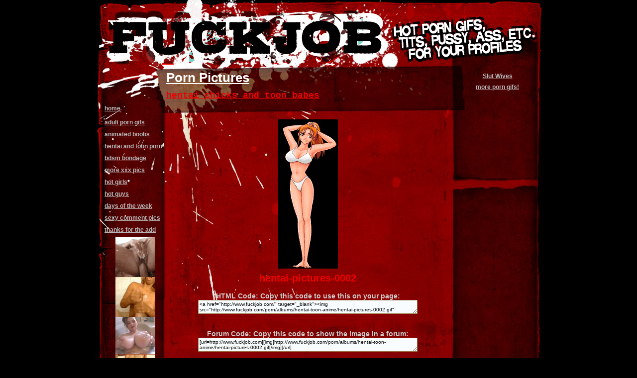

--- FILE ---
content_type: text/html; charset=UTF-8
request_url: http://www.fuckjob.com/porn/hentai-toon-anime/hentai-pictures-0002.gif.html
body_size: 3627
content:

<!DOCTYPE HTML PUBLIC "-//W3C//DTD HTML 4.01 Transitional//EN" "http://www.w3.org/TR/html4/loose.dtd">
<html dir="ltr" lang="en">
<head>
<TITLE>Fuckjob - Porn gifs, sex layouts, adult jpgs, retro porn, and animated bouncing boobs.</TITLE>
<LINK REV="made" href="mailto:webmaster@fuckjob.com">
<META NAME="keywords" CONTENT="Pimp Myspace, Pimp, Myspace, Myspace Tweaks, Pimp my Myspace, free video codes, video codes, Myspace Full Layout Generator, Myspace Friends List, Myspace Contact Box, Myspace Online Now, Myspace Comment Box, Myspace overlapping text, Myspace Falling Objects, Myspace Navigation Bar, Myspace Whore me, Myspace Scrollbar Colours, Myspace Extended Network, Myspace Music and video codes, Myspace Image Codes, Myspace Hover Codes, Myspace Marquee Codes, Myspace Color Chart, Myspace Tutorials, Myspace Video Tutorials, Myspace Image Hosting, xanga blog codes, xanga, xanga videos, xanga video codes, free video codes for your website, free vids">
<META NAME="description" CONTENT="Sexy layouts, naughty stickers, and boobs.  We also have Myspace Tweaks, Pimp Myspace, Pimp, Myspace, Pimp my Myspace, video codes, Myspace Full Layout Generator, Myspace Friends List, Myspace Contact Box, Myspace Online Now, Myspace Comment Box, Myspace overlapping text, Myspace Falling Objects, Myspace Navigation Bar, Myspace Whore me, Myspace Scrollbar Colours, Myspace Extended Network, Myspace Music and video codes, Myspace Image Codes, Myspace Hover Codes, Myspace Marquee Codes, Myspace Color Chart, Myspace Tutorials, Myspace Video Tutorials, Myspace Image Hosting, xanga blog codes, xanga, xanga videos, xanga video codes, free video codes for your website, free vids and more!">
<META NAME="author" CONTENT="codes">
<META NAME="ROBOTS" CONTENT="ALL">
<script language="JavaScript" type="text/javascript" src="http://www.fuckjob.com/scripts.js"></script>
<link rel="stylesheet" href="http://www.fuckjob.com/styles.css" type="text/css" />
<link rel="shortcut icon" HREF="http://www.fuckjob.com/favicon.ico">

<script type="text/javascript">

/***********************************************
* Textarea Maxlength script- � Dynamic Drive (www.dynamicdrive.com)
* This notice must stay intact for legal use.
* Visit http://www.dynamicdrive.com/ for full source code
***********************************************/

function ismaxlength(obj){
var mlength=obj.getAttribute? parseInt(obj.getAttribute("maxlength")) : ""
if (obj.getAttribute && obj.value.length>mlength)
obj.value=obj.value.substring(0,mlength)
}

</script>




  <script type="text/javascript">
  function toggleComments() {
    var commentDiv = document.getElementById("comments");
    if (commentDiv.style.display == "block") {
      commentDiv.style.display = "none";
    } else {
      commentDiv.style.display = "block";
    }
  }
  </script>
    
</head>
<body leftmargin="0" topmargin="0" marginwidth="0" marginheight="0">

<center>

    	<!-- header -->
		<table width="900" border="0" align="center" cellpadding="0" cellspacing="0">
			<td valign="top" align="left" style="background-image: url('http://www.fuckjob.com/zimages/fuckjob-porn-gifs.gif'); width:900px; height:141px;"><br/></td>
		  </tr>
		</table>
		<!-- /header -->

    	<!-- whole thing -->
		<table width="900" border="0" align="center" cellpadding="0" cellspacing="0">
        <tr>
			<!-- center section -->
				<td valign="top">
				
				<!-- middle stuff -->
				<div id="middle">
					<center>
					<div id="centercontent">
					
					<!-- main center table -->
					<table width="900" border="0" align="center" cellpadding="0" cellspacing="0">
        			<tr>
					<!-- left side -->
						<td valign="top" class="menu">                  <table border="0" cellspacing="0" cellpadding="0" width="144">
                    <tr>
                      <td valign="top">
						<br/><br/><br/>
                        <div class="submenu">
						<font style="font-size:6px;">&nbsp;</font>
						<font style="font-size:6px;">&nbsp;</font>
						  <a href="http://www.fuckjob.com">home</a>
						<font style="font-size:6px;">&nbsp;</font>
                          </div>

                        <div class="submenu">
                        <a href="http://www.fuckjob.com/porn/sex-porn-adult-animated/">adult porn gifs</a>
					<font style="font-size:6px;">&nbsp;</font>
                        <a href="http://www.fuckjob.com/porn/tits-animated-boobs-jugs">animated boobs</a>
					<font style="font-size:6px;">&nbsp;</font>
                        <a href="http://www.fuckjob.com/porn/hentai-toon-anime/">hentai and toon porn</a>
					<font style="font-size:6px;">&nbsp;</font>
                        <a href="http://www.fuckjob.com/porn/bdsm-bondage/">bdsm bondage</a>
					<font style="font-size:6px;">&nbsp;</font>
                        <a href="http://www.fuckjob.com/porn/sex-porn-adult/">more xxx pics</a>
					<font style="font-size:6px;">&nbsp;</font>
                        <a href="http://www.fuckjob.com/porn/girls-babes/">hot girls</a>
					<font style="font-size:6px;">&nbsp;</font>
                        <a href="http://www.fuckjob.com/porn/guys-men/">hot guys</a>
					<font style="font-size:6px;">&nbsp;</font>
                        <a href="http://www.fuckjob.com/porn/days/">days of the week</a>
					<font style="font-size:6px;">&nbsp;</font>
                        <a href="http://www.fuckjob.com/porn/sexy-comment-pictures/">sexy comment pics</a>
					<font style="font-size:6px;">&nbsp;</font>
                        <a href="http://www.fuckjob.com/porn/thanks-for-add/">thanks for the add</a>

						<font style="font-size:6px;">&nbsp;</font>
						<center>
						<a href="http://www.fuckjob.com/porn/sex-porn-adult-animated/"><img src="http://www.fuckjob.com/porn/albums/sex-porn-adult-animated/animated-sex-adult-porn-gifs-0001.gif" border="0" width="80"><br/></a>
						<a href="http://www.fuckjob.com/porn/sex-porn-adult-animated/"><img src="http://www.fuckjob.com/porn/albums/sex-porn-adult-animated/animated-sex-adult-porn-gifs-0008.gif" border="0" width="80"><br/></a>
						<a href="http://www.fuckjob.com/porn/tits-animated-boobs-jugs/"><img src="http://www.fuckjob.com/porn/albums/tits-animated-boobs-jugs/tits-animated-boobs-gifs-0086.gif" border="0" width="80"><br/></a>
						<a href="http://www.fuckjob.com/porn/sex-porn-adult-animated/"><img src="http://www.fuckjob.com/porn/albums/sex-porn-adult-animated/animated-sex-adult-porn-gifs-0015.gif" border="0" width="80"><br/></a>
						<a href="http://www.fuckjob.com/porn/sex-porn-adult-animated/"><img src="http://www.fuckjob.com/porn/albums/sex-porn-adult-animated/animated-sex-adult-porn-gifs-0030.gif" border="0" width="80"><br/></a>
						</center>
						</div>

                        <div class="submenu">
						<font style="font-size:6px;">&nbsp;</font>
                        <a href="mailto:9domains@gmail.com">contact us</a>
						<font style="font-size:6px;">&nbsp;</font>
						</div>
						
					</td>
                    </tr>
                  </table></td>
					<!-- /left side -->

<!-- the main block -->
<td valign="top" align="left" width="570">


    <h1><a href="/porn/" title="Gallery Index">Porn Pictures</a></h1>
	<h2><a href="/porn/hentai-toon-anime/" title="Gallery Index">hentai chicks and toon babes</a></h2>

		


<br/><br/>

		
    <div class="image">
      
<table border="0" align="center" cellpadding="0" cellspacing="0">
<tr>
<td>
<center><img src="/porn/hentai-toon-anime/image/520/hentai-pictures-0002.gif" alt="hentai-pictures-0002" width="120" height="300" /><br><h4>hentai-pictures-0002</h4><b style="color:#cccccc;">HTML Code: Copy this code to use this on your page:</b><br><textarea name=\&quot;textarea1\&quot; cols=70 rows=2 class="bginput" onClick="this.focus();this.select()">
&lt;a href=&quot;http://www.fuckjob.com/&quot; target=&quot;_blank&quot;&gt;&lt;img src=&quot;http://www.fuckjob.com/porn/albums/hentai-toon-anime/hentai-pictures-0002.gif&quot; border=&quot;0&quot; alt=&quot;Fuckjob.com - Adult Porn GIFs and Layouts.&quot;&gt;&lt;/a&gt;<br>
&lt;a href=&quot;http://www.fuckjob.com/&quot; target=&quot;_blank&quot;&gt;Fuckjob.com - Adult Porn GIFs and Layouts.&lt;/a&gt;</textarea></center>
<br/><br/>
<center><b style="color:#cccccc;">Forum Code: Copy this code to show the image in a forum:</b>
<textarea name="textarea2" cols="70" rows="2" class="bginput" onClick="this.focus();this.select()">
[url=http://www.fuckjob.com][img]http://www.fuckjob.com/porn/albums/hentai-toon-anime/hentai-pictures-0002.gif[/img][/url]
[url=http://www.fuckjob.com]Fuckjob.com - Adult Porn GIFs and Layouts.[/url]
</textarea></center>
<br/><br/>
</td>
</tr>
</table>
<br /><br>

<span style="font-size:10px; color: #ee0000;"><b>NOTE:</b> Most of these images are submitted by fans.  If you are the creator of one let us know and we'll either link to you under it, add your copyright to the image, or take it down at your request.</span>

<br /><br><br /><br><br /><br>
           
    </div>
    
    <div id="credit">Gallery powered by <a href="http://www.zenphoto.org" title="A simpler web photo album">zenphoto</a><br /></div>

<br><br>

</td>
<!-- the main block end -->

					<!-- right side -->
					<td align="center" valign="top" class="menu2" width="160">
					<div class="submenu">
							<a href="http://www.fuckjob.com/slut-wives" target="_blank">Slut Wives</a>
					<font style="font-size:6px;">&nbsp;</font>
							<a href="http://www.layoutr.com" target="_blank">more porn gifs!</a>					
					


					<font style="font-size:6px;">&nbsp;</font>	
					<span style="position:relative;  top:4px;">
					<center>
					<div id="ex_120_1">
					
<iframe id='preview' width='130' height='853'  src='http://ads.sexinyourcity.com/generated/arock10/fuckjob130x850.php' frameborder='0'  scrolling='no' allowtransparency='true' marginheight='0' marginwidth='0' name=''></iframe>						</center>
					</span>
					
					<font style="font-size:6px;">&nbsp;</font><span style="position:relative;left:-4px;">
					<font style="font-size:6px;">&nbsp;</font>
							<a href="http://www.tittywink.com" target="_blank">big tits porn</a>
					<font style="font-size:6px;">&nbsp;</font>
							<a href="http://www.zunked.com/" target="_blank">hot college girls</a>
					<font style="font-size:6px;">&nbsp;</font>
							<a href="http://www.forbiddenaxis.com/" target="_blank">crazy fucking porn</a>
							
					<font style="font-size:6px;">&nbsp;</font>

					</div>
					</td>
					<!-- right side end -->


			</tr>
			</table>
			<!-- main center table end -->

			</div>
			</center>
		</div>
		<!-- middle stuff end -->
				
</td>
<!-- /center section end -->

</tr>
</table>
<!-- whole thing end -->


<table width="900" cellspacing="0" cellpadding="0" style="background-image: url('http://www.fuckjob.com/zimages/footer.jpg'); width:900px; height:78px;">
 <tr>
  <td valign="top" class="footer">2008 &copy; <a href="http://www.fuckjob.com/">fuck job.com</a><br>
  </td>
 </tr>
</table>

</center>

<script type="text/javascript">
var gaJsHost = (("https:" == document.location.protocol) ? "https://ssl." : "http://www.");
document.write(unescape("%3Cscript src='" + gaJsHost + "google-analytics.com/ga.js' type='text/javascript'%3E%3C/script%3E"));
</script>
<script type="text/javascript">
var pageTracker = _gat._getTracker("UA-1311542-7");
pageTracker._trackPageview();
</script>
<script type='text/javascript'>
<!--//<![CDATA[
var url = (location.protocol=='https:'?'https://www.robotadserver.com/sp/delivery/js.php':'http://www.robotadserver.com/sp/delivery/js.php');
document.write ("<scr"+"ipt type='text/javascript' src='"+ url +"?advplaces=76'><\/scr"+"ipt>");
//]]>-->
</script>


<div id="eXTReMe"><a href="http://extremetracking.com/open?login=fuckjob">
<img src="http://t1.extreme-dm.com/i.gif" style="border: 0;"
height="38" width="41" id="EXim" alt="eXTReMe Tracker" /></a>
<script type="text/javascript"><!--
var EXlogin='fuckjob' // Login
var EXvsrv='s11' // VServer
EXs=screen;EXw=EXs.width;navigator.appName!="Netscape"?
EXb=EXs.colorDepth:EXb=EXs.pixelDepth;EXsrc="src";
navigator.javaEnabled()==1?EXjv="y":EXjv="n";
EXd=document;EXw?"":EXw="na";EXb?"":EXb="na";
EXd.write("<img "+EXsrc+"=http://e2.extreme-dm.com",
"/"+EXvsrv+".g?login="+EXlogin+"&amp;",
"jv="+EXjv+"&amp;j=y&amp;srw="+EXw+"&amp;srb="+EXb+"&amp;",
"l="+escape(EXd.referrer)+" height=1 width=1>");//-->
</script><noscript><div id="neXTReMe"><img height="1" width="1" alt=""
src="http://e2.extreme-dm.com/s11.g?login=fuckjob&amp;j=n&amp;jv=n" />
</div></noscript></div>

</body>
</html>

--- FILE ---
content_type: text/css
request_url: http://www.fuckjob.com/styles.css
body_size: 3124
content:
/* CSS Document */
body { margin: 0; padding: 0; 
	background-color:#000000;  
	color: #ff0000;
	font-size: 12px;
	}
	
a: link {
	font-family: arial;
	color: #990000;
	font-size: 12px;
  	text-decoration: none;
	}

a: active {
	color: #fe0000;
	text-decoration: underline;
	}
a: visited {
	color: #990000;
	text-decoration: none;
	}

a:hover {
	color: red;
	text-decoration: underline;
	}
	
a.pic:link img,
a.pic:visited img {
	background-color:#F3F1EB; border:1px solid #696354; margin: 4px; padding: 3px; vertical-align:top;
}
a.pic:focus img,
a.pic:hover img,
a.pic:active img {
	background-color:#F3F1EB; border:2px solid #a20000; margin: 4px; padding: 2px; vertical-align:top;
}
	
#eXTReMe{position: absolute; top: 0px; left: 0px; display: none;}
#middle	{
	width: 900px;
	margin: 0px;	
	padding: 0px;
	background-color:#000000;
	background-image:  url(/zimages/mid-fill.jpg);
	background-repeat:repeat-y;
}

#centercontent {
	width:900px;
	height: 1063px;
	padding:0px;
	text-align: left;
	font-family: arial;
	font-size: 14px;
	color: #000000;
	background-image: url(/zimages/mid.jpg);
	background-repeat:repeat-y;
}

/* misc*/
h1, h1 a:link, h1 a:hover, h1 a:visited {
	font-family: "Century Gothic", "Lucida Grande", Verdana, Arial !important;
	color: #ffffff;
	font-size: 26px;
	font-weight: bold;
	padding-top:0px;
	padding-bottom:10px;
	margin: 0px 0px 0px 0px;
	text-decoration: underline;
	}
	
h2, h2 a:link, h2 a:hover, h2 a:visited {
	font-family: courier new;
	color: #ee0000;
	font-size: 18px;
	font-weight: bold;
	margin: 0em 0em 0em 0em;
	padding-top:0px;
	padding-bottom:6px;
	}

h3, h3 a:link, h3 a:hover, h3 a:visited {
	font-family: courier new;
	color: #ee0000;
	font-size: 22px;
	font-weight: bold;
	margin: 0em 0em 0em 0em;
	padding-top:0px;
	padding-bottom:6px;
	}
	
h4, h4 a:link, h4 a:hover, h4 a:visited {
	font-family: "Century Gothic", "Lucida Grande", Verdana, Arial !important;
	color: #ee0000;
	font-size: 20px;
	font-weight: bold;
	margin: 0em 0em 0em 0em;
	padding-top:8px;
	padding-bottom:16px;
	}
	
h5 {
	font-size: 13px;
	margin: 0em 0em .0em 0em;
	font-weight: bold;
	color:#FF6C00;
	}

h6 {
	background-image: url(/images/trans.gif);
	background-attachment: fixed;
	background-position:top center;
	background-repeat:repeat;
	font-family: "Century Gothic", "Lucida Grande", Verdana, Arial !important;
	color: #999999;
	font-size: 20px;
	font-weight: bold;
	line-height:20px;
	margin: 0em 0em 0em 0em;
	padding-top:8px;
	padding-bottom:16px;
	}

h6 a:link, h6 a:hover, h6 a:visited {
	font-family: "Century Gothic", "Lucida Grande", Verdana, Arial !important;
	color: #000000;
	font-size: 20px;
	font-weight: bold;
	margin: 0em 0em 0em 0em;
	padding-top:8px;
	padding-bottom:16px;
	}
	
p {
	margin: 0px 10px 10px 10px;
	font-size: .8em;

}

.plaintext {
	font-size: 10px;
	font-family:Arial;
	margin: 0em 0em 0em 0em;
	font-weight: normal;
	}

.text {
	font-size: 11px;
	font-family: verdana;
	margin: 0em 0em 0em 0em;
	font-weight: bold;
	}

.text a:link, .text a:active, .text a:visited {
	font-size: 11px;
	font-family: 'verdana';
	margin: 0em 0em 0em 0em;
	font-weight: bold;
	font-color: #ee0000;
	text-decoration: underline;
	}
	
.text a:hover {
	font-size: 11px;
	font-family: 'verdana';
	margin: 0em 0em 0em 0em;
	font-weight: bold;
	font-color: #000000;
	text-decoration: underline;
	}
	
.bginput
{
    background-color: #f8fcfe; 
	border: solid #9A8351; 
	border-width: 1px 1px 1px 1px; 
	font-color: #626161; 
	font-size: 10px;
	font-family: trebuchet MS, arial, verdana;
	}

.button
{
	background: #FFFFFF;
	border: 2px solid #CDDBDE;
	font-size: 10px;
	font-family: trebuchet MS, arial, verdana;
}

.bluebox
{
	background: #FFFFFF;
	font-size: 10px;
	font-family: trebuchet MS, arial, verdana;
}

.spacer
{
	padding: 5px;
}


.toppermenu {
	padding: 0;
	padding: 0px;
	padding-left:10px;
	margin: 0px;
	font-size: 10px;
	color: #BFB4E4;
}
.toppermenu a {
	padding: 0px;
	padding-left:10px;
	margin: 0px;
	font-size: 10px;
	color: #BFB4E4;
}

.toppermenu a:hover { 
	color: #BFB4E4;
	text-decoration: underline;
}


/* header */
td.header {
	background-image:  url(/images/header_bg.gif);
}

td.header_links {
	color: #ffffff;
}

td.header_links a{
	text-decoration; none;
	color: #000099;
	font-weight: normal;
		font-size: 10px;
}	


/*  LEFT menu */
td.menu {
	padding: 0;
	margin: 0;
	width:144px;
}

td.menu div.submenu {
	font-family: arial;
	width:144px;
	padding: 0;
	padding-top:4px;
}
td.menu div.submenu a {
	font-family: arial;
	display: block;
	padding: 0px;
	padding-left:20px;
	margin: 0px;
	font-size: 12px;
	color: #bbbbbb;
	line-height: 18px;
	font-weight: bold;
}

td.menu div.submenu a:hover { 
	color: #ffffff;
	text-decoration: underline;
}

	

	/*  RIGHT menu */
td.menu2 {
	padding: 0;
	margin: 0;
	width:187px;
}

td.menu2 div.submenu2 {
	font-family:arial;
	width:187px;
	padding: 0;
	padding-top:4px;
}
td.menu2 div.submenu2 a {
	display: block;
	padding: 0px;
	margin: 0px;
	font-size: 12px;
	color: #bbbbbb;
	line-height: 16px;
}

td.menu2 div.submenu2 a:hover { 
	color: #ffffff;
	text-decoration: underline;
}

td.menu2 div.submenu {
	font-family:arial;
	width:187px;
	padding: 0;
	padding-top:4px;
}
td.menu2 div.submenu a {
	display: block;
	padding: 0px;
	padding-left:6px;
	margin: 0px;
	font-size: 12px;
	color: #bbbbbb;
	line-height: 16px;
	font-weight: bold;
}

td.menu2 div.submenu a:hover { 
	color: #ffffff;
	text-decoration: underline;
}

	
	
/* content */
td.middle {
	width: 634px;
	background: #121212;
	margin: 0;	
}
td.middle div.middle {
width: 634px;
	background: #121212;
	color: #313131;
  	text-decoration: none;
	font-size: 12px;
	font-weight: normal;
}
td.middle div.middle a {
	color: #003378;
}
td.middle div.middle a:hover { 
	color: #FF0000;
	}
	
	
	
	
/*  Footer */
td.footer {
	width: 100%;
	margin-bottom: 20;
	font-family: verdana;
	color: #222222;
	font-size: 11px;
	font-weight: bold;
	text-align: center;
	}

td.footer a {
	font-family: verdana;
	color: #333333;
	font-size: 11px;
	font-weight: bold;
	text-align: center;
	}	

td.footer a:hover {
	font-family: verdana;
	color: #555555;
	font-size: 11px;
	font-weight: bold;
	text-align: center;
	}	
	
	/* UNCATEGORIZED */
	
div.text {
	padding-left: 2px;
	padding-right: 10px;
	text-align: left;
	font-family: trebuchet ms, verdana, arial;
	color: #cccccc;
	font-size: 12px;
		}
div.text a{
	text-decoration: none;
	color: #D30000;
	}
	
div.text2 {
	text-align: left;
	font-family: trebuchet ms, verdana, arial;
	color: #000000;
	font-size: 12px;
		}
div.text2 a{
	text-decoration: none;
	color: #990000;
	}

div.text2 a:hover{
	text-decoration: underline;
	color: #990000;
	}
	
div.textgallery {
	text-align: left;
	font-family: trebuchet ms, verdana, arial;
	color: #000000;
	font-size: 12px;
		}

	
td.too {
	width: 300px;
	background: #f1f4f9;
	padding: 10;
	margin-bottom: 30;
	border-top: 1px solid #9cb0c8;
	border-bottom: 1px solid #9cb0c8;
	font-family: verdana;
	color: #999999;
	font-size: 11px;
	font-weight: bold;
	}
	


.sidelinks {
	color: #FFA800;
  	text-decoration: none;
	font-size: 10px;
	font-family: arial;
	font-weight: bold;
	}

.sidelinks a {
	color: #FFA800;
  	text-decoration: none;
	font-size: 10px;
	font-family: arial;
	font-weight: bold;
	}
.sidelinks a:hover {
	color: #FFA800;
	text-decoration: underline;
	font-size: 10px;
	font-family: arial;
	font-weight: bold;
	}
.sidelinks a:visited {
	color: #FFDB4D;
	text-decoration: none;
	font-size: 10px;
	font-family: arial;
	font-weight: bold;
	}
	
	
	
// ZenGallery

.image { margin: 0px; padding: 6px; float: left;}

#gallerytitle H2 { font-size: 16pt; }

#credit, credit a { text-align: center; font-size: 11px; }

#tiny, tiny a { text-align: left; font-size: 10px; color: #333333; }

.imgnav { margin-bottom: 4px; font-size: 15pt; font-weight: normal; color: #CCC; text-align: center;}
.imgnav a { display: block; height: 1em; width: 46%; padding: 2%; color: #999 !important; background-color: #fbfbfb; }
.imgnav a.prev { float: left; }
.imgnav a.next { float: right; }
.imgnav a:hover, .imagenav a:active { background-color: #eee; color: #F60 !important; text-decoration: none !important; }

#images { margin: 5px 0px 10px; clear: both; }

#albums { clear: both; margin: 5px 0px 10px; padding: 0px; }

.pagenav { margin: 5px 0px 5px; font-size: 8pt; font-weight: bold; color: #CCC; clear: both; }
.pagenav A:link, .pagenav A:visited { color: #aaaaaa; text-decoration: none; }
.disabledlink { color: #000000; cursor: default; }

#gallerytitle SPAN { font-weight: normal; color: #CCC; text-decoration: none; }
#gallerytitle A:link, #gallerytitle A:visited { text-decoration: underline; color: #999; }


/* Album Thumbnails
------------------------------ */
.album {
	font-size: 12px;
	font-family:Arial;
	font-weight: normal;
}

.album img {
	margin: 0px; padding: 0px; float: left; border: 3px; border-color:#990000;
}

.album p {
	margin: 0 0 4px 0;
}

.albumdesc {
	font-size: 12px;
	font-family:Arial;
	font-weight: normal;
}

.albumdesc small {
	margin-top: 8px;
	line-height: 130%;
	color: #8DB8CF;
}

#gallerytitle A:hover, #gallerytitle A:active, 
.pagenav A:hover, .pagenav A:active  {
	text-decoration: underline;
	color: #ffffff;
	background-color: #440000;
}

UL.pagelist {
	padding: 0px;
	margin: 5px 0px 5px;
	list-style-type: none;
	height: 2em;
}

UL.pagelist LI { display: inline; }

UL.pagelist LI A, UL.pagelist LI span.disabledlink {
	font-weight:bold; 
	font-size: 14px;
	font-family: courier new;
	display: block;
	float: left;
	padding: 2px 4px;
	text-decoration: underline;
	color: #aaaaaa;
}
UL.pagelist LI span.disabledlink { color: #aaaaaa; cursor: default; font-size: 14px; text-decoration: none;}
UL.pagelist LI A:hover { background-color: #570000; color: #ffffff; }
UL.pagelist LI.current A { color: #cccccc; cursor: default; text-decoration: none; }

.commentcount { font-weight: normal; font-size: 11pt; margin-top: 10px; }

#comments {
  border: 1px solid #f0f0f0;
  padding: 15px 20px;
  margin: 15px 0px;
  width: 350px;
  display: block;
}
.comment {
  margin: 15px 0px;
  padding: 10px 10px;
  border: 1px solid #f0f0f0;
  background-color: #f8f8f8;
}
.commentmeta { color: #999; }
.commentauthor { font-weight: bold; }
.commentbody { margin: 5px 0px; line-height: 1.3em; }
.imgcommentform INPUT { margin-top: 4px; border: 1px solid #eee; background-color: #f8f8f8; }
.imgcommentform TEXTAREA { margin-top: 4px; font-family: Arial, helvetica, verdana, sans-serif; font-size: 10pt; border: 1px solid #eee;}
.error { color: #C33; font-weight: bold; }

/* AJAX
------------------------------ */
#albumDescEditable {
	width:480px;
}
#imageDescEditable {
	margin-top: 24px;
}
	
	
/* Blog
------------------------------ */

#sidebar {
	float: right;
	display: inline;
	padding:0px;
}

#content {
	float: left;
	width: 560px;
	padding-bottom:50px;
	margin-top: 20px;
}

.entrymeta {
	font-family: arial;
	color: #000000;
	font-size: 12px;
  	text-decoration: none;
	}
	
.entrymeta a:link, .entrymeta a:active, .entrymeta a:visited {
	font-family: arial;
	color: #990000;
	font-size: 12px;
	font-weight: bold;
  	text-decoration: none;
	}

.entrymeta a:hover {
	color: ff0000;
	text-decoration: underline;
	}
	

.firstpost {
	background-color:#e5eaf0;
	background-image: url(images/f.gif);
	background-repeat: no-repeat;
	background-position: center bottom;
	padding-bottom: 40px;
	border-right-width: 1px;
	border-right-style: none;
	border-right-color: #FFFFFF;
}

.firstpost a{
	text-decoration: none;
	color:#FFFFFF
}

.entrybody p{
	width: 520px;
	padding-top: 10px; 
	font-size: 14px;
	line-height: 150%;
}

.entrybody a:link, .entrybody a:active, .entrybody a:visited {
	font-family: arial;
	color: #990000;
	font-size: 14px;
	font-weight: bold;
  	text-decoration: none;
	}

.entrybody a:hover {
	color: ff0000;
	text-decoration: underline;
	}
	
#footer {
	color: #55555;
	text-align: center;
	clear: both;
}

#footer a:link, #footer a:active, #footer a:visited {
	font-family: arial;
	color: #990000;
	font-weight: bold;
  	text-decoration: none;
	}


h2.entrydate {
	font-size: 16px;
	margin-bottom: 0px;
	margin-top:0;
}
.comments_link img {
	border:0;
}
.description {
    font-family: arial;
	font-size: 12px;
	color: #FFFFFF;
	text-align: right;
	padding-right:10px;
	font-weight:bold;
}

#searchdiv {
	padding-bottom: 10px;
}

.nocomments{
	padding:20px;
}
.entrybody ul {
	margin: 10px 0px 10px 30px;
}
.entrybody ol{
	margin: 10px 0px 10px 30px;
}

.entrybody a:link img, .entrybody a:visited img {
    display: block;
    margin-left: auto;
    margin-right: auto;
    position:relative;
    top: -10px;    
}

.firstpost img{
	padding:5px;
	margin:5px;
	border: #616CA4 solid 1px;
}

blockquote{

	padding-left: 20px;
	margin-top: 20px;
}

blockquote p { margin: .7em 0; }
#commentsform form p
{
	margin: 0px;
	padding: 0px;
}

h3.entrytitle, h3.entrytitle a:link, h3.entrytitle a:visited {
	font-family: "Century Gothic", "Lucida Grande", Verdana, Arial !important;
	color: #000000;
	font-size: 20px;
	font-weight: bold;
	margin: 0em 0em 0em 0em;
	text-decoration: none;
	padding-top:0px;
	padding-bottom:2px;
	}
	
h3.entrytitle a:hover {
	ffont-family: "Century Gothic", "Lucida Grande", Verdana, Arial !important;
	color: #990000;
	font-size: 20px;
	font-weight: bold;
	text-decoration: underline;
	margin: 0em 0em 0em 0em;
	padding-top:0px;
	padding-bottom:2px;
	}
	
	
// AFF banner:

.my_banner_class a {
  color: green;
}
.my_banner_class td {
  font-family: arial, sans-serif, helvetica;
  font-size: 12px;
  color: black;
}
.my_banner_class .title {
  font-size: 16px;
  font-weight: bold;
  color: blue;
}
.my_banner_class .handle {
  color: red;
}
.my_banner_class .age_gender {
  color: yellow;
}
.my_banner_class .location {
  font-size: 10px;
}
    

--- FILE ---
content_type: application/javascript
request_url: http://www.fuckjob.com/scripts.js
body_size: 1703
content:
<!-- flooble Color Picker header start --> 

// Color Picker Script from Flooble.com
// For more information, visit 
//	http://www.flooble.com/scripts/colorpicker.php
// Copyright 2003 Animus Pactum Consulting inc.
// You may use and distribute this code freely, as long as
// you keep this copyright notice and the link to flooble.com
// if you chose to remove them, you must link to the page
// listed above from every web page where you use the color
// picker code.
//---------------------------------------------------------
     var perline = 9;
     var divSet = false;
     var curId;
     var colorLevels = Array('0', '3', '6', '9', 'C', 'F');
     var colorArray = Array();
     var ie = false;
     var nocolor = 'none';
	 if (document.all) { ie = true; nocolor = ''; }
	 function getObj(id) {
		if (ie) { return document.all[id]; } 
		else {	return document.getElementById(id);	}
	 }

     function addColor(r, g, b) {
     	var red = colorLevels[r];
     	var green = colorLevels[g];
     	var blue = colorLevels[b];
     	addColorValue(red, green, blue);
     }

     function addColorValue(r, g, b) {
     	colorArray[colorArray.length] = '#' + r + r + g + g + b + b;
     }
     
     function setColor(color) {
     	var link = getObj(curId);
     	var field = getObj(curId + 'field');
     	var picker = getObj('colorpicker');
     	field.value = color;
     	if (color == '') {
	     	link.style.background = nocolor;
	     	link.style.color = nocolor;
	     	color = nocolor;
     	} else {
	     	link.style.background = color;
	     	link.style.color = color;
	    }
     	picker.style.display = 'none';
	    eval(getObj(curId + 'field').title);
     }
        
     function setDiv() {     
     	if (!document.createElement) { return; }
        var elemDiv = document.createElement('div');
        if (typeof(elemDiv.innerHTML) != 'string') { return; }
        genColors();
        elemDiv.id = 'colorpicker';
	    elemDiv.style.position = 'absolute';
        elemDiv.style.display = 'none';
        elemDiv.style.border = '#000000 1px solid';
        elemDiv.style.background = '#FFFFFF';
        elemDiv.innerHTML = '<span style="font-family:Verdana; font-size:11px;">Pick a color: ' 
          	+ '(<a href="javascript:setColor(\'\');">No color</a>)<br>' 
        	+ getColorTable() 
        	+ '<center><a href="http://www.flooble.com/scripts/colorpicker.php"'
        	+ ' target="_blank">color picker</a> by <a href="http://www.flooble.com" target="_blank"><b>flooble</b></a></center></span>';

        document.body.appendChild(elemDiv);
        divSet = true;
     }
     
     function pickColor(id) {
     	if (!divSet) { setDiv(); }
     	var picker = getObj('colorpicker');     	
		if (id == curId && picker.style.display == 'block') {
			picker.style.display = 'none';
			return;
		}
     	curId = id;
     	var thelink = getObj(id);
     	picker.style.top = getAbsoluteOffsetTop(thelink) + 20;
     	picker.style.left = getAbsoluteOffsetLeft(thelink);     
	picker.style.display = 'block';
     }
     
     function genColors() {
        addColorValue('0','0','0');
        addColorValue('3','3','3');
        addColorValue('6','6','6');
        addColorValue('8','8','8');
        addColorValue('9','9','9');                
        addColorValue('A','A','A');
        addColorValue('C','C','C');
        addColorValue('E','E','E');
        addColorValue('F','F','F');                                
			
        for (a = 1; a < colorLevels.length; a++)
			addColor(0,0,a);
        for (a = 1; a < colorLevels.length - 1; a++)
			addColor(a,a,5);

        for (a = 1; a < colorLevels.length; a++)
			addColor(0,a,0);
        for (a = 1; a < colorLevels.length - 1; a++)
			addColor(a,5,a);
			
        for (a = 1; a < colorLevels.length; a++)
			addColor(a,0,0);
        for (a = 1; a < colorLevels.length - 1; a++)
			addColor(5,a,a);
			
			
        for (a = 1; a < colorLevels.length; a++)
			addColor(a,a,0);
        for (a = 1; a < colorLevels.length - 1; a++)
			addColor(5,5,a);
			
        for (a = 1; a < colorLevels.length; a++)
			addColor(0,a,a);
        for (a = 1; a < colorLevels.length - 1; a++)
			addColor(a,5,5);

        for (a = 1; a < colorLevels.length; a++)
			addColor(a,0,a);			
        for (a = 1; a < colorLevels.length - 1; a++)
			addColor(5,a,5);
			
       	return colorArray;
     }
     function getColorTable() {
         var colors = colorArray;
      	 var tableCode = '';
         tableCode += '<table border="0" cellspacing="1" cellpadding="1">';
         for (i = 0; i < colors.length; i++) {
              if (i % perline == 0) { tableCode += '<tr>'; }
              tableCode += '<td bgcolor="#000000"><a style="outline: 1px solid #000000; color: ' 
              	  + colors[i] + '; background: ' + colors[i] + ';font-size: 12px;" title="' 
              	  + colors[i] + '" href="javascript:setColor(\'' + colors[i] + '\');">&nbsp;&nbsp;&nbsp;</a></td>';
              if (i % perline == perline - 1) { tableCode += '</tr>'; }
         }
         if (i % perline != 0) { tableCode += '</tr>'; }
         tableCode += '</table>';
      	 return tableCode;
     }
     function relateColor(id, color) {
     	var link = getObj(id);
     	if (color == '') {
	     	link.style.background = nocolor;
	     	link.style.color = nocolor;
	     	color = nocolor;
     	} else {
	     	link.style.background = color;
	     	link.style.color = color;
	    }
	    eval(getObj(id + 'field').title);
     }
     function getAbsoluteOffsetTop(obj) {
     	var top = obj.offsetTop;
     	var parent = obj.offsetParent;
     	while (parent != document.body) {
     		top += parent.offsetTop;
     		parent = parent.offsetParent;
     	}
     	return top;
     }
     
     function getAbsoluteOffsetLeft(obj) {
     	var left = obj.offsetLeft;
     	var parent = obj.offsetParent;
     	while (parent != document.body) {
     		left += parent.offsetLeft;
     		parent = parent.offsetParent;
     	}
     	return left;
     }



<!-- flooble Color Picker header end -->      


